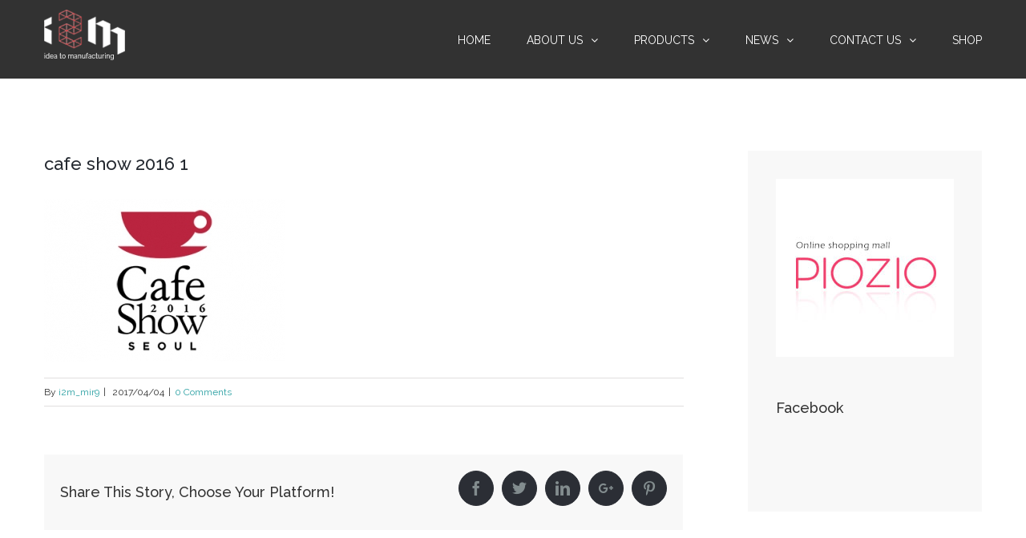

--- FILE ---
content_type: text/html; charset=UTF-8
request_url: http://www.i2m.kr/cafe-show-2016-1-2/
body_size: 40421
content:
<!DOCTYPE html>
<html class="" lang="ko-KR" prefix="og: http://ogp.me/ns# fb: http://ogp.me/ns/fb#">
<head>
	
	<meta http-equiv="Content-Type" content="text/html; charset=utf-8"/>

	
	<!--[if lte IE 8]>
	<script type="text/javascript" src="http://www.i2m.kr/wp-content/themes/Avada/assets/js/html5shiv.js"></script>
	<![endif]-->

	
	<meta name="viewport" content="width=device-width, initial-scale=1" />
	<title>cafe show 2016 1 &#8211; I2M</title>
						<script>
							/* You can add more configuration options to webfontloader by previously defining the WebFontConfig with your options */
							if ( typeof WebFontConfig === "undefined" ) {
								WebFontConfig = new Object();
							}
							WebFontConfig['google'] = {families: ['Raleway:400,500', 'Montserrat:400', 'PT+Sans:400&subset=latin']};

							(function() {
								var wf = document.createElement( 'script' );
								wf.src = 'https://ajax.googleapis.com/ajax/libs/webfont/1.5.3/webfont.js';
								wf.type = 'text/javascript';
								wf.async = 'true';
								var s = document.getElementsByTagName( 'script' )[0];
								s.parentNode.insertBefore( wf, s );
							})();
						</script>
						<link rel="alternate" type="application/rss+xml" title="I2M &raquo; 피드" href="http://www.i2m.kr/feed/" />
<link rel="alternate" type="application/rss+xml" title="I2M &raquo; 댓글 피드" href="http://www.i2m.kr/comments/feed/" />
			<!-- For iPad Retina display -->
			<link rel="apple-touch-icon-precomposed" sizes="144x144" href="">
		<link rel="alternate" type="application/rss+xml" title="I2M &raquo; cafe show 2016 1 댓글 피드" href="http://www.i2m.kr/feed/?attachment_id=1261" />

		<meta property="og:title" content="cafe show 2016 1"/>
		<meta property="og:type" content="article"/>
		<meta property="og:url" content="http://www.i2m.kr/cafe-show-2016-1-2/"/>
		<meta property="og:site_name" content="I2M"/>
		<meta property="og:description" content=""/>

									<meta property="og:image" content="http://www.i2m.kr/wp-content/uploads/2016/10/logo_top.png"/>
							<script type="text/javascript">
			window._wpemojiSettings = {"baseUrl":"https:\/\/s.w.org\/images\/core\/emoji\/72x72\/","ext":".png","source":{"concatemoji":"http:\/\/www.i2m.kr\/wp-includes\/js\/wp-emoji-release.min.js?ver=534ef2ead5b8f75ed8e86f480239858c"}};
			!function(e,o,t){var a,n,r;function i(e){var t=o.createElement("script");t.src=e,t.type="text/javascript",o.getElementsByTagName("head")[0].appendChild(t)}for(r=Array("simple","flag","unicode8","diversity"),t.supports={everything:!0,everythingExceptFlag:!0},n=0;n<r.length;n++)t.supports[r[n]]=function(e){var t,a,n=o.createElement("canvas"),r=n.getContext&&n.getContext("2d"),i=String.fromCharCode;if(!r||!r.fillText)return!1;switch(r.textBaseline="top",r.font="600 32px Arial",e){case"flag":return r.fillText(i(55356,56806,55356,56826),0,0),3e3<n.toDataURL().length;case"diversity":return r.fillText(i(55356,57221),0,0),a=(t=r.getImageData(16,16,1,1).data)[0]+","+t[1]+","+t[2]+","+t[3],r.fillText(i(55356,57221,55356,57343),0,0),a!=(t=r.getImageData(16,16,1,1).data)[0]+","+t[1]+","+t[2]+","+t[3];case"simple":return r.fillText(i(55357,56835),0,0),0!==r.getImageData(16,16,1,1).data[0];case"unicode8":return r.fillText(i(55356,57135),0,0),0!==r.getImageData(16,16,1,1).data[0]}return!1}(r[n]),t.supports.everything=t.supports.everything&&t.supports[r[n]],"flag"!==r[n]&&(t.supports.everythingExceptFlag=t.supports.everythingExceptFlag&&t.supports[r[n]]);t.supports.everythingExceptFlag=t.supports.everythingExceptFlag&&!t.supports.flag,t.DOMReady=!1,t.readyCallback=function(){t.DOMReady=!0},t.supports.everything||(a=function(){t.readyCallback()},o.addEventListener?(o.addEventListener("DOMContentLoaded",a,!1),e.addEventListener("load",a,!1)):(e.attachEvent("onload",a),o.attachEvent("onreadystatechange",function(){"complete"===o.readyState&&t.readyCallback()})),(a=t.source||{}).concatemoji?i(a.concatemoji):a.wpemoji&&a.twemoji&&(i(a.twemoji),i(a.wpemoji)))}(window,document,window._wpemojiSettings);
		</script>
		<style type="text/css">
img.wp-smiley,
img.emoji {
	display: inline !important;
	border: none !important;
	box-shadow: none !important;
	height: 1em !important;
	width: 1em !important;
	margin: 0 .07em !important;
	vertical-align: -0.1em !important;
	background: none !important;
	padding: 0 !important;
}
</style>
<link rel='stylesheet' id='bbse-popup-view-css'  href='http://www.i2m.kr/wp-content/plugins/bbs-e-popup/css/bbse-popup-style.css?ver=534ef2ead5b8f75ed8e86f480239858c' type='text/css' media='all' />
<link rel='stylesheet' id='contact-form-7-css'  href='http://www.i2m.kr/wp-content/plugins/contact-form-7/includes/css/styles.css?ver=4.4.2' type='text/css' media='all' />
<link rel='stylesheet' id='popup-maker-site-css'  href='http://www.i2m.kr/wp-content/plugins/popup-maker/assets/css/site.min.css?ver=1.6.4' type='text/css' media='all' />
<link rel='stylesheet' id='rs-plugin-settings-css'  href='http://www.i2m.kr/wp-content/plugins/revslider/public/assets/css/settings.css?ver=5.2.5' type='text/css' media='all' />
<style id='rs-plugin-settings-inline-css' type='text/css'>
#rs-demo-id {}
</style>
<link rel='stylesheet' id='avada-parent-stylesheet-css'  href='http://www.i2m.kr/wp-content/themes/Avada/style.css?ver=534ef2ead5b8f75ed8e86f480239858c' type='text/css' media='all' />
<link rel='stylesheet' id='avada-stylesheet-css'  href='http://www.i2m.kr/wp-content/themes/Avada-Child-Theme/style.css?ver=1.0.0' type='text/css' media='all' />
<!--[if lte IE 9]>
<link rel='stylesheet' id='avada-shortcodes-css'  href='http://www.i2m.kr/wp-content/themes/Avada/shortcodes.css?ver=1.0.0' type='text/css' media='all' />
<![endif]-->
<link rel='stylesheet' id='fontawesome-css'  href='http://www.i2m.kr/wp-content/themes/Avada/assets/fonts/fontawesome/font-awesome.css?ver=1.0.0' type='text/css' media='all' />
<!--[if lte IE 9]>
<link rel='stylesheet' id='avada-IE-fontawesome-css'  href='http://www.i2m.kr/wp-content/themes/Avada/assets/fonts/fontawesome/font-awesome.css?ver=1.0.0' type='text/css' media='all' />
<![endif]-->
<!--[if lte IE 8]>
<link rel='stylesheet' id='avada-IE8-css'  href='http://www.i2m.kr/wp-content/themes/Avada/assets/css/ie8.css?ver=1.0.0' type='text/css' media='all' />
<![endif]-->
<!--[if IE]>
<link rel='stylesheet' id='avada-IE-css'  href='http://www.i2m.kr/wp-content/themes/Avada/assets/css/ie.css?ver=1.0.0' type='text/css' media='all' />
<![endif]-->
<link rel='stylesheet' id='avada-iLightbox-css'  href='http://www.i2m.kr/wp-content/themes/Avada/ilightbox.css?ver=1.0.0' type='text/css' media='all' />
<link rel='stylesheet' id='avada-animations-css'  href='http://www.i2m.kr/wp-content/themes/Avada/animations.css?ver=1.0.0' type='text/css' media='all' />
<link rel='stylesheet' id='avada-dynamic-css-css'  href='//www.i2m.kr/wp-content/uploads/avada-styles/avada-1261.css?timestamp=1522163070&#038;ver=534ef2ead5b8f75ed8e86f480239858c' type='text/css' media='all' />
<script type='text/javascript' src='http://www.i2m.kr/wp-includes/js/jquery/jquery.js?ver=1.12.4'></script>
<script type='text/javascript' src='http://www.i2m.kr/wp-includes/js/jquery/jquery-migrate.min.js?ver=1.4.1'></script>
<script type='text/javascript' src='http://www.i2m.kr/wp-content/plugins/bbs-e-popup/js/bbse-popup-common.js?ver=534ef2ead5b8f75ed8e86f480239858c'></script>
<script type='text/javascript' src='http://www.i2m.kr/wp-content/plugins/revslider/public/assets/js/jquery.themepunch.tools.min.js?ver=5.2.5'></script>
<script type='text/javascript' src='http://www.i2m.kr/wp-content/plugins/revslider/public/assets/js/jquery.themepunch.revolution.min.js?ver=5.2.5'></script>
<link rel='https://api.w.org/' href='http://www.i2m.kr/wp-json/' />
<link rel="EditURI" type="application/rsd+xml" title="RSD" href="http://www.i2m.kr/xmlrpc.php?rsd" />
<link rel="wlwmanifest" type="application/wlwmanifest+xml" href="http://www.i2m.kr/wp-includes/wlwmanifest.xml" /> 

<link rel='shortlink' href='http://www.i2m.kr/?p=1261' />
<link rel="alternate" type="application/json+oembed" href="http://www.i2m.kr/wp-json/oembed/1.0/embed?url=http%3A%2F%2Fwww.i2m.kr%2Fcafe-show-2016-1-2%2F" />
<link rel="alternate" type="text/xml+oembed" href="http://www.i2m.kr/wp-json/oembed/1.0/embed?url=http%3A%2F%2Fwww.i2m.kr%2Fcafe-show-2016-1-2%2F&#038;format=xml" />
<script type="text/javascript">
(function(url){
	if(/(?:Chrome\/26\.0\.1410\.63 Safari\/537\.31|WordfenceTestMonBot)/.test(navigator.userAgent)){ return; }
	var addEvent = function(evt, handler) {
		if (window.addEventListener) {
			document.addEventListener(evt, handler, false);
		} else if (window.attachEvent) {
			document.attachEvent('on' + evt, handler);
		}
	};
	var removeEvent = function(evt, handler) {
		if (window.removeEventListener) {
			document.removeEventListener(evt, handler, false);
		} else if (window.detachEvent) {
			document.detachEvent('on' + evt, handler);
		}
	};
	var evts = 'contextmenu dblclick drag dragend dragenter dragleave dragover dragstart drop keydown keypress keyup mousedown mousemove mouseout mouseover mouseup mousewheel scroll'.split(' ');
	var logHuman = function() {
		if (window.wfLogHumanRan) { return; }
		window.wfLogHumanRan = true;
		var wfscr = document.createElement('script');
		wfscr.type = 'text/javascript';
		wfscr.async = true;
		wfscr.src = url + '&r=' + Math.random();
		(document.getElementsByTagName('head')[0]||document.getElementsByTagName('body')[0]).appendChild(wfscr);
		for (var i = 0; i < evts.length; i++) {
			removeEvent(evts[i], logHuman);
		}
	};
	for (var i = 0; i < evts.length; i++) {
		addEvent(evts[i], logHuman);
	}
})('//www.i2m.kr/?wordfence_lh=1&hid=7B0C7C9F591F5CB5B659DE513B971FBD');
</script><!--[if IE 9]> <script>var _fusionParallaxIE9 = true;</script> <![endif]--><meta name="generator" content="Powered by Slider Revolution 5.2.5 - responsive, Mobile-Friendly Slider Plugin for WordPress with comfortable drag and drop interface." />
<link rel="icon" href="http://www.i2m.kr/wp-content/uploads/2017/03/cropped-없음-2-1-1-32x32.png" sizes="32x32" />
<link rel="icon" href="http://www.i2m.kr/wp-content/uploads/2017/03/cropped-없음-2-1-1-192x192.png" sizes="192x192" />
<link rel="apple-touch-icon-precomposed" href="http://www.i2m.kr/wp-content/uploads/2017/03/cropped-없음-2-1-1-180x180.png" />
<meta name="msapplication-TileImage" content="http://www.i2m.kr/wp-content/uploads/2017/03/cropped-없음-2-1-1-270x270.png" />
	<style id="pum-styles" type="text/css" media="all">
	/* Popup Google Fonts */
@import url('//fonts.googleapis.com/css?family=Acme|Montserrat');

/* Popup Theme 1299: Framed Border */
.popmake-overlay.theme-1299, .popmake-overlay.theme-framed-border { background-color: rgba( 255, 255, 255, 0.50 ) } 
.popmake.theme-1299, .popmake.theme-framed-border { padding: 18px; border-radius: 0px; border: 20px outset #dd3333; box-shadow: 1px 1px 3px 0px rgba( 2, 2, 2, 0.97 ) inset; background-color: rgba( 255, 251, 239, 1.00 ) } 
.popmake.theme-1299 .popmake-title, .popmake.theme-framed-border .popmake-title { color: #000000; text-align: left; text-shadow: 0px 0px 0px rgba( 2, 2, 2, 0.23 ); font-family: inherit; font-size: 32px; line-height: 36px } 
.popmake.theme-1299 .popmake-content, .popmake.theme-framed-border .popmake-content { color: #2d2d2d; font-family: inherit } 
.popmake.theme-1299 > .popmake-close, .popmake.theme-framed-border > .popmake-close { height: 20px; width: 20px; left: auto; right: -20px; bottom: auto; top: -20px; padding: 0px; color: #ffffff; font-family: Acme; font-size: 20px; line-height: 20px; border: 1px none #ffffff; border-radius: 0px; box-shadow: 0px 0px 0px 0px rgba( 2, 2, 2, 0.23 ); text-shadow: 0px 0px 0px rgba( 0, 0, 0, 0.23 ); background-color: rgba( 0, 0, 0, 0.55 ) } 

/* Popup Theme 1298: Cutting Edge */
.popmake-overlay.theme-1298, .popmake-overlay.theme-cutting-edge { background-color: rgba( 0, 0, 0, 0.50 ) } 
.popmake.theme-1298, .popmake.theme-cutting-edge { padding: 18px; border-radius: 0px; border: 1px none #000000; box-shadow: 0px 10px 25px 0px rgba( 2, 2, 2, 0.50 ); background-color: rgba( 30, 115, 190, 1.00 ) } 
.popmake.theme-1298 .popmake-title, .popmake.theme-cutting-edge .popmake-title { color: #ffffff; text-align: left; text-shadow: 0px 0px 0px rgba( 2, 2, 2, 0.23 ); font-family: Sans-Serif; font-size: 26px; line-height: 28px } 
.popmake.theme-1298 .popmake-content, .popmake.theme-cutting-edge .popmake-content { color: #ffffff; font-family: inherit } 
.popmake.theme-1298 > .popmake-close, .popmake.theme-cutting-edge > .popmake-close { height: 24px; width: 24px; left: auto; right: 0px; bottom: auto; top: 0px; padding: 0px; color: #1e73be; font-family: inherit; font-size: 32px; line-height: 24px; border: 1px none #ffffff; border-radius: 0px; box-shadow: -1px 1px 1px 0px rgba( 2, 2, 2, 0.10 ); text-shadow: -1px 1px 1px rgba( 0, 0, 0, 0.10 ); background-color: rgba( 238, 238, 34, 1.00 ) } 

/* Popup Theme 1297: Hello Box */
.popmake-overlay.theme-1297, .popmake-overlay.theme-hello-box { background-color: rgba( 0, 0, 0, 0.75 ) } 
.popmake.theme-1297, .popmake.theme-hello-box { padding: 30px; border-radius: 80px; border: 14px solid #81d742; box-shadow: 0px 0px 0px 0px rgba( 2, 2, 2, 0.00 ); background-color: rgba( 255, 255, 255, 1.00 ) } 
.popmake.theme-1297 .popmake-title, .popmake.theme-hello-box .popmake-title { color: #2d2d2d; text-align: left; text-shadow: 0px 0px 0px rgba( 2, 2, 2, 0.23 ); font-family: Montserrat; font-size: 32px; line-height: 36px } 
.popmake.theme-1297 .popmake-content, .popmake.theme-hello-box .popmake-content { color: #2d2d2d; font-family: inherit } 
.popmake.theme-1297 > .popmake-close, .popmake.theme-hello-box > .popmake-close { height: auto; width: auto; left: auto; right: -30px; bottom: auto; top: -30px; padding: 0px; color: #2d2d2d; font-family: inherit; font-size: 32px; line-height: 28px; border: 1px none #ffffff; border-radius: 28px; box-shadow: 0px 0px 0px 0px rgba( 2, 2, 2, 0.23 ); text-shadow: 0px 0px 0px rgba( 0, 0, 0, 0.23 ); background-color: rgba( 255, 255, 255, 1.00 ) } 

/* Popup Theme 1296: Enterprise Blue */
.popmake-overlay.theme-1296, .popmake-overlay.theme-enterprise-blue { background-color: rgba( 0, 0, 0, 0.70 ) } 
.popmake.theme-1296, .popmake.theme-enterprise-blue { padding: 28px; border-radius: 5px; border: 1px none #000000; box-shadow: 0px 10px 25px 4px rgba( 2, 2, 2, 0.50 ); background-color: rgba( 255, 255, 255, 1.00 ) } 
.popmake.theme-1296 .popmake-title, .popmake.theme-enterprise-blue .popmake-title { color: #315b7c; text-align: left; text-shadow: 0px 0px 0px rgba( 2, 2, 2, 0.23 ); font-family: inherit; font-size: 34px; line-height: 36px } 
.popmake.theme-1296 .popmake-content, .popmake.theme-enterprise-blue .popmake-content { color: #2d2d2d; font-family: inherit } 
.popmake.theme-1296 > .popmake-close, .popmake.theme-enterprise-blue > .popmake-close { height: 28px; width: 28px; left: auto; right: 8px; bottom: auto; top: 8px; padding: 4px; color: #ffffff; font-family: inherit; font-size: 20px; line-height: 20px; border: 1px none #ffffff; border-radius: 42px; box-shadow: 0px 0px 0px 0px rgba( 2, 2, 2, 0.23 ); text-shadow: 0px 0px 0px rgba( 0, 0, 0, 0.23 ); background-color: rgba( 49, 91, 124, 1.00 ) } 

/* Popup Theme 1295: Light Box */
.popmake-overlay.theme-1295, .popmake-overlay.theme-lightbox { background-color: rgba( 0, 0, 0, 0.60 ) } 
.popmake.theme-1295, .popmake.theme-lightbox { padding: 18px; border-radius: 3px; border: 8px solid #000000; box-shadow: 0px 0px 30px 0px rgba( 2, 2, 2, 1.00 ); background-color: rgba( 255, 255, 255, 1.00 ) } 
.popmake.theme-1295 .popmake-title, .popmake.theme-lightbox .popmake-title { color: #000000; text-align: left; text-shadow: 0px 0px 0px rgba( 2, 2, 2, 0.23 ); font-family: inherit; font-size: 32px; line-height: 36px } 
.popmake.theme-1295 .popmake-content, .popmake.theme-lightbox .popmake-content { color: #000000; font-family: inherit } 
.popmake.theme-1295 > .popmake-close, .popmake.theme-lightbox > .popmake-close { height: 30px; width: 30px; left: auto; right: -24px; bottom: auto; top: -24px; padding: 0px; color: #ffffff; font-family: inherit; font-size: 24px; line-height: 26px; border: 2px solid #ffffff; border-radius: 30px; box-shadow: 0px 0px 15px 1px rgba( 2, 2, 2, 0.75 ); text-shadow: 0px 0px 0px rgba( 0, 0, 0, 0.23 ); background-color: rgba( 0, 0, 0, 1.00 ) } 

/* Popup Theme 1294: Default Theme */
.popmake-overlay.theme-1294, .popmake-overlay.theme-default-theme { background-color: rgba( 255, 255, 255, 1.00 ) } 
.popmake.theme-1294, .popmake.theme-default-theme { padding: 18px; border-radius: 0px; border: 1px none #000000; box-shadow: 1px 1px 3px 0px rgba( 2, 2, 2, 0.23 ); background-color: rgba( 249, 249, 249, 1.00 ) } 
.popmake.theme-1294 .popmake-title, .popmake.theme-default-theme .popmake-title { color: #000000; text-align: left; text-shadow: 0px 0px 0px rgba( 2, 2, 2, 0.23 ); font-family: inherit; font-weight: inherit; font-size: 32px; font-style: normal; line-height: 36px } 
.popmake.theme-1294 .popmake-content, .popmake.theme-default-theme .popmake-content { color: #8c8c8c; font-family: inherit; font-weight: inherit; font-style: normal } 
.popmake.theme-1294 > .popmake-close, .popmake.theme-default-theme > .popmake-close { height: auto; width: auto; left: auto; right: 0px; bottom: auto; top: 0px; padding: 8px; color: #ffffff; font-family: inherit; font-weight: inherit; font-size: 12px; font-style: normal; line-height: 14px; border: 1px none #ffffff; border-radius: 0px; box-shadow: 0px 0px 0px 0px rgba( 2, 2, 2, 0.23 ); text-shadow: 0px 0px 0px rgba( 0, 0, 0, 0.23 ); background-color: rgba( 0, 183, 205, 1.00 ) } 


	
		</style>
	
	<!--[if lte IE 8]>
	<script type="text/javascript">
	jQuery(document).ready(function() {
	var imgs, i, w;
	var imgs = document.getElementsByTagName( 'img' );
	for( i = 0; i < imgs.length; i++ ) {
		w = imgs[i].getAttribute( 'width' );
		imgs[i].removeAttribute( 'width' );
		imgs[i].removeAttribute( 'height' );
	}
	});
	</script>

	<script src="http://www.i2m.kr/wp-content/themes/Avada/assets/js/excanvas.js"></script>

	<![endif]-->

	<!--[if lte IE 9]>
	<script type="text/javascript">
	jQuery(document).ready(function() {

	// Combine inline styles for body tag
	jQuery('body').each( function() {
		var combined_styles = '<style type="text/css">';

		jQuery( this ).find( 'style' ).each( function() {
			combined_styles += jQuery(this).html();
			jQuery(this).remove();
		});

		combined_styles += '</style>';

		jQuery( this ).prepend( combined_styles );
	});
	});
	</script>

	<![endif]-->

	<script type="text/javascript">
		var doc = document.documentElement;
		doc.setAttribute('data-useragent', navigator.userAgent);
	</script>

	
	<script type="text/javascript" src="http://maps.google.com/maps/api/js?sensor=false&language=en"></script><script>
  (function(i,s,o,g,r,a,m){i['GoogleAnalyticsObject']=r;i[r]=i[r]||function(){
  (i[r].q=i[r].q||[]).push(arguments)},i[r].l=1*new Date();a=s.createElement(o),
  m=s.getElementsByTagName(o)[0];a.async=1;a.src=g;m.parentNode.insertBefore(a,m)
  })(window,document,'script','https://www.google-analytics.com/analytics.js','ga');

  ga('create', 'UA-88179315-1', 'auto');
  ga('send', 'pageview');

</script>
</head>
<body class="attachment single single-attachment postid-1261 attachmentid-1261 attachment-jpeg fusion-body no-tablet-sticky-header no-mobile-sticky-header mobile-logo-pos-left layout-wide-mode has-sidebar menu-text-align-left mobile-menu-design-modern fusion-image-hovers fusion-show-pagination-text">
				<div id="wrapper" class="">
		<div id="home" style="position:relative;top:1px;"></div>
				
		
			<div class="fusion-header-wrapper">
				<div class="fusion-header-v1 fusion-logo-left fusion-sticky-menu- fusion-sticky-logo- fusion-mobile-logo- fusion-mobile-menu-design-modern ">
					<div class="fusion-header-sticky-height"></div>
<div class="fusion-header">
	<div class="fusion-row">
		<div class="fusion-logo" data-margin-top="11px" data-margin-bottom="11px" data-margin-left="0px" data-margin-right="0px">
				<a class="fusion-logo-link" href="http://www.i2m.kr">
						<img src="//www.i2m.kr/wp-content/uploads/2016/10/logo_top.png" width="101" height="64" alt="I2M" class="fusion-logo-1x fusion-standard-logo" />

							<img src="//www.i2m.kr/wp-content/uploads/2016/10/logo_top.png" width="101" height="64" alt="I2M" class="fusion-standard-logo fusion-logo-2x" />
			
			<!-- mobile logo -->
			
			<!-- sticky header logo -->
					</a>
		</div>
		<div class="fusion-main-menu"><ul id="menu-main-menu" class="fusion-menu"><li  id="menu-item-663"  class="menu-item menu-item-type-post_type menu-item-object-page menu-item-663"  ><a  href="http://www.i2m.kr/"><span class="menu-text">HOME</span></a></li><li  id="menu-item-662"  class="menu-item menu-item-type-post_type menu-item-object-page menu-item-has-children menu-item-662 fusion-dropdown-menu"  ><a  href="http://www.i2m.kr/about-us/"><span class="menu-text">ABOUT US</span> <span class="fusion-caret"><i class="fusion-dropdown-indicator"></i></span></a><ul class="sub-menu"><li  id="menu-item-1488"  class="menu-item menu-item-type-post_type menu-item-object-page menu-item-1488 fusion-dropdown-submenu"  ><a  href="http://www.i2m.kr/about-us/"><span class="">About us</span></a></li><li  id="menu-item-1483"  class="menu-item menu-item-type-post_type menu-item-object-page menu-item-1483 fusion-dropdown-submenu"  ><a  href="http://www.i2m.kr/promotional-video/"><span class="">Promotional Video</span></a></li></ul></li><li  id="menu-item-878"  class="menu-item menu-item-type-custom menu-item-object-custom menu-item-has-children menu-item-878 fusion-dropdown-menu"  ><a  href="/lighting"><span class="menu-text">PRODUCTS</span> <span class="fusion-caret"><i class="fusion-dropdown-indicator"></i></span></a><ul class="sub-menu"><li  id="menu-item-880"  class="menu-item menu-item-type-post_type menu-item-object-page menu-item-880 fusion-dropdown-submenu"  ><a  href="http://www.i2m.kr/humidifier/"><span class="">Humidifier</span></a></li><li  id="menu-item-881"  class="menu-item menu-item-type-post_type menu-item-object-page menu-item-881 fusion-dropdown-submenu"  ><a  href="http://www.i2m.kr/nanum-project/"><span class="">Nanum Project</span></a></li><li  id="menu-item-879"  class="menu-item menu-item-type-post_type menu-item-object-page menu-item-879 fusion-dropdown-submenu"  ><a  href="http://www.i2m.kr/lighting/"><span class="">Lighting</span></a></li></ul></li><li  id="menu-item-722"  class="menu-item menu-item-type-post_type menu-item-object-page menu-item-has-children menu-item-722 fusion-dropdown-menu"  ><a  href="http://www.i2m.kr/news/"><span class="menu-text">NEWS</span> <span class="fusion-caret"><i class="fusion-dropdown-indicator"></i></span></a><ul class="sub-menu"><li  id="menu-item-1501"  class="menu-item menu-item-type-post_type menu-item-object-page menu-item-1501 fusion-dropdown-submenu"  ><a  href="http://www.i2m.kr/news/"><span class="">News</span></a></li><li  id="menu-item-1500"  class="menu-item menu-item-type-post_type menu-item-object-page menu-item-1500 fusion-dropdown-submenu"  ><a  href="http://www.i2m.kr/exhibition/"><span class="">Exhibition info</span></a></li></ul></li><li  id="menu-item-670"  class="menu-item menu-item-type-post_type menu-item-object-page menu-item-has-children menu-item-670 fusion-dropdown-menu"  ><a  href="http://www.i2m.kr/contact-us/"><span class="menu-text">CONTACT US</span> <span class="fusion-caret"><i class="fusion-dropdown-indicator"></i></span></a><ul class="sub-menu"><li  id="menu-item-1506"  class="menu-item menu-item-type-post_type menu-item-object-page menu-item-1506 fusion-dropdown-submenu"  ><a  href="http://www.i2m.kr/contact-us/"><span class="">Contact us</span></a></li><li  id="menu-item-723"  class="menu-item menu-item-type-custom menu-item-object-custom menu-item-723 fusion-dropdown-submenu"  ><a  target="_blank" href="http://www.gobizkorea.com/inquiry_form.do?inqInfo=2016-00038,%20,%(%EC%A4%9120&#038;srcGbn=10&#038;co_code=2016-00021"><span class="">INQUIRY</span></a></li></ul></li><li  id="menu-item-1003"  class="menu-item menu-item-type-custom menu-item-object-custom menu-item-1003"  ><a  target="_blank" href="http://piozio.com"><span class="menu-text">SHOP</span></a></li></ul></div>			<div class="fusion-mobile-menu-icons">
							<a href="#" class="fusion-icon fusion-icon-bars"></a>
		
		
			</div>


<div class="fusion-mobile-nav-holder"></div>

	</div>
</div>
				</div>
				<div class="fusion-clearfix"></div>
			</div>
					
		<div id="sliders-container">
					</div>
				
							
		
		
						<div id="main" class="clearfix " style="">
			<div class="fusion-row" style="">
<div id="content" style="float: left;">

	
			<div id="post-1261" class="post post-1261 attachment type-attachment status-inherit hentry">
									
			
																			
							<h2 class="entry-title">cafe show 2016 1</h2>						<div class="post-content">
				<p class="attachment"><a data-rel="iLightbox[postimages]" data-title="cafe show 2016 1" data-caption="" href='http://www.i2m.kr/wp-content/uploads/2017/04/cafe-show-2016-1-1.jpg'><img width="300" height="203" src="http://www.i2m.kr/wp-content/uploads/2017/04/cafe-show-2016-1-1-300x203.jpg" class="attachment-medium size-medium" alt="cafe show 2016 1" srcset="http://www.i2m.kr/wp-content/uploads/2017/04/cafe-show-2016-1-1-200x135.jpg 200w, http://www.i2m.kr/wp-content/uploads/2017/04/cafe-show-2016-1-1-300x203.jpg 300w, http://www.i2m.kr/wp-content/uploads/2017/04/cafe-show-2016-1-1.jpg 368w" sizes="(max-width: 300px) 100vw, 300px" /></a></p>
							</div>

							<div class="fusion-meta-info"><div class="fusion-meta-info-wrapper">By <span class="vcard"><span class="fn"><a href="http://www.i2m.kr/author/i2m_mir9/" title="i2m_mir9 작성" rel="author">i2m_mir9</a></span></span><span class="fusion-inline-sep">|</span>
	
	
			<span class="updated" style="display:none;">
			2017-04-04T16:40:16+00:00		</span>
	
<span>2017/04/04</span><span class="fusion-inline-sep">|</span><span class="fusion-comments"><a href="http://www.i2m.kr/cafe-show-2016-1-2/#respond">0 Comments</a></span></div></div>							<div class="fusion-sharing-box fusion-single-sharing-box share-box">
				<h4>Share This Story, Choose Your Platform!</h4>
				<div class="fusion-social-networks boxed-icons"><div class="fusion-social-networks-wrapper"><a  class="fusion-social-network-icon fusion-tooltip fusion-facebook fusion-icon-facebook" style="color:#828c8e;background-color:#2b2e35;border-color:#2b2e35;border-radius:50%;" href="http://www.facebook.com/sharer.php?m2w&amp;s=100&amp;p&#091;url&#093;=http://www.i2m.kr/cafe-show-2016-1-2/&amp;p&#091;images&#093;&#091;0&#093;=http://www.i2m.kr/wp-content/uploads/2017/04/cafe-show-2016-1-1.jpg&amp;p&#091;title&#093;=cafe%20show%202016%201" target="_blank" data-placement="top" data-title="Facebook" data-toggle="tooltip" title="Facebook"><span class="screen-reader-text">Facebook</span></a><a  class="fusion-social-network-icon fusion-tooltip fusion-twitter fusion-icon-twitter" style="color:#828c8e;background-color:#2b2e35;border-color:#2b2e35;border-radius:50%;" href="https://twitter.com/share?text=cafe%20show%202016%201&amp;url=http%3A%2F%2Fwww.i2m.kr%2Fcafe-show-2016-1-2%2F" target="_blank" data-placement="top" data-title="Twitter" data-toggle="tooltip" title="Twitter"><span class="screen-reader-text">Twitter</span></a><a  class="fusion-social-network-icon fusion-tooltip fusion-linkedin fusion-icon-linkedin" style="color:#828c8e;background-color:#2b2e35;border-color:#2b2e35;border-radius:50%;" href="https://www.linkedin.com/shareArticle?mini=true&amp;url=http://www.i2m.kr/cafe-show-2016-1-2/&amp;title=cafe%20show%202016%201&amp;summary=" target="_blank" data-placement="top" data-title="Linkedin" data-toggle="tooltip" title="Linkedin"><span class="screen-reader-text">Linkedin</span></a><a  class="fusion-social-network-icon fusion-tooltip fusion-googleplus fusion-icon-googleplus" style="color:#828c8e;background-color:#2b2e35;border-color:#2b2e35;border-radius:50%;" href="https://plus.google.com/share?url=http://www.i2m.kr/cafe-show-2016-1-2/" onclick="javascript:window.open(this.href,&#039;&#039;, &#039;menubar=no,toolbar=no,resizable=yes,scrollbars=yes,height=600,width=600&#039;);return false;" target="_blank" data-placement="top" data-title="Google+" data-toggle="tooltip" title="Google+"><span class="screen-reader-text">Google+</span></a><a  class="fusion-social-network-icon fusion-tooltip fusion-pinterest fusion-icon-pinterest fusion-last-social-icon" style="color:#828c8e;background-color:#2b2e35;border-color:#2b2e35;border-radius:50%;" href="http://pinterest.com/pin/create/button/?url=http%3A%2F%2Fwww.i2m.kr%2Fcafe-show-2016-1-2%2F&amp;description=&amp;media=http%3A%2F%2Fwww.i2m.kr%2Fwp-content%2Fuploads%2F2017%2F04%2Fcafe-show-2016-1-1.jpg" target="_blank" data-placement="top" data-title="Pinterest" data-toggle="tooltip" title="Pinterest"><span class="screen-reader-text">Pinterest</span></a><div class="fusion-clearfix"></div></div></div>			</div>
											
									</div>
		</div>
<div id="sidebar" class="sidebar fusion-widget-area fusion-content-widget-area" style="float: right;">
			
			
			<div id="text-3" class="widget widget_text">			<div class="textwidget"><div class="imageframe-liftup"><span class="fusion-imageframe imageframe-none imageframe-1"><a class="fusion-no-lightbox" href="http://www.piozio.com" target="_blank"> <img alt="" src="http://www.i2m.kr/wp-content/uploads/2017/04/piozio.jpg" width="222" height="222"class="img-responsive wp-image-1288" srcset="http://www.i2m.kr/wp-content/uploads/2017/04/piozio-200x200.jpg 200w, http://www.i2m.kr/wp-content/uploads/2017/04/piozio.jpg 222w" sizes="(max-width: 800px) 100vw, 798px" /></a></span></div></div>
		</div><div id="facebook-like-widget-2" class="widget facebook_like"><div class="heading"><h4 class="widget-title">Facebook</h4></div>
		
			<script>
			(function(d, s, id) {
			  var js, fjs = d.getElementsByTagName(s)[0];
			  if (d.getElementById(id)) return;
			  js = d.createElement(s); js.id = id;
			  js.src = "//connect.facebook.net/ko_KR/sdk.js#xfbml=1&version=v2.6&appId=";
			  fjs.parentNode.insertBefore(js, fjs);
			}(document, 'script', 'facebook-jssdk'));

			window.fbAsyncInit = function() {
				fusion_resize_page_widget();

				jQuery( window ).resize(function() {
					fusion_resize_page_widget();
				});

				function fusion_resize_page_widget() {
					var $container_width = jQuery( '.facebook-like-widget-2' ).width();

					if ( $container_width != jQuery('.facebook-like-widget-2 .fb-page' ).data( 'width' ) ) {
						jQuery('.facebook-like-widget-2 .fb-page' ).attr( 'data-width', $container_width );
						FB.XFBML.parse();
					}
				}
			}
			</script>

			<div class="fb-like-box-container facebook-like-widget-2" id="fb-root">
				<div class="fb-page" data-href="https://www.facebook.com/idea2manufacturing" data-width="222" data-adapt-container-width="true" data-small-header="true" data-height="270" data-hide-cover="true" data-show-facepile="true" data-show-posts="false"></div>
			</div>
		</div>	</div>
									</div>  <!-- fusion-row -->
			</div>  <!-- #main -->
			
			
			
			
										
				<div class="fusion-footer">

																
						<footer class="fusion-footer-widget-area fusion-widget-area">
							<div class="fusion-row">
								<div class="fusion-columns fusion-columns-1 fusion-widget-area">
									
																																							<div class="fusion-column fusion-column-last col-lg-12 col-md-12 col-sm-12">
												<div id="text-6" class="fusion-footer-widget-column widget widget_text">			<div class="textwidget"><style>

#sitemap-all{}
#sitemap-container1 {float:left;width:150px;}
#sitemap-container2 {float:left;width:150px;}
#sitemap-container3 {float:left;width:150px;}
#sitemap-container4 {float:left;width:150px;}
#sitemap-container5 {float:left;width:150px;}
#sitemap-container6 {float:right;width:300px;}

.sitemap-title{margin-top: 15px; margin-bottom:15px;}
.sitemap-title a {font-size:14px; color:#fff; font-weight:bold; } 
.sub-title a{color:#ccc;}
#sitemap-container1, #sitemap-container2, #sitemap-container3, #sitemap-container4, #sitemap-container5 > div {font-size:12px; color:#ccc; }
#footer-intro{float:right;line-height:23px; text-align:right; font-size:12px;}
#footer-lang{float:right; width:auto;}
#footer-lang a{float:left; margin:5px;}
#gobiz{display:block; margin-top:80px; margin-bottom:5px; float:right; width:200px; height:auto;}
#gobiz a img{float:right}

@media screen and (max-width : 1140px) {
}

@media screen and (max-width : 960px) {
}

@media screen and (max-width : 760px) {
}

@media screen and (max-width : 640px) {
	#sitemap-container1 {width:100%;}
	#sitemap-container2 {float:none;width:100%;}
	#sitemap-container3 {float:none;width:100%;}
	#sitemap-container4 {float:none;width:100%;}
	#sitemap-container5 {float:none;width:100%;}
	#sitemap-container6 {float:none;width:100%;}
	.sitemap-title {height:auto;}
}

@media screen and (max-width : 480px) {
	#sitemap-container1 {width:100%;}
	#sitemap-container2 {float:none;width:100%;}
	#sitemap-container3 {float:none;width:100%;}
	#sitemap-container4 {float:none;width:100%;}
	#sitemap-container5 {float:none;width:100%;}
	#sitemap-container6 {float:none;width:100%;}
	.sitemap-title {height:auto;}
}

@media screen and (max-width : 360px) {
	#sitemap-container1 {width:100%;}
	#sitemap-container2 {float:none;width:100%;}
	#sitemap-container3 {float:none;width:100%;}
	#sitemap-container4 {float:none;width:100%;}
	#sitemap-container5 {float:none;width:100%;}
	#sitemap-container6 {float:none;width:100%;}
	.sitemap-title {height:auto;}
}
</style>

<div id='sitemap-all'>
<div id='sitemap-container1'>
		<div class='sitemap-title'><a href='/about-us'>ABOUT US</a></div>
	<div style="line-height:25px;" class="sub-title">
		 <a href='/about-us'>About us</a><br />
		 <a href='/video-clip'>Promotional Video</a><br />
	</div>
	</div>
<div id='sitemap-container2'>
	<div class='sitemap-title'><a href='/lighting'>PRODUCTS</a></div>
	<div style="line-height:25px;" class="sub-title">
		 <a href='/lighting'>Lighting</a><br />
		 <a href='/humidifier'>Humidifier</a><br />
		 <a href='/nanum-project'>Nanum Project</a><br />
	</div>
</div>


<div id='sitemap-container3'>
	<div class='sitemap-title'><a href='/news'>NEWS</a></div>
	<div style="line-height:25px;" class="sub-title">
		 <a href='/news'>News</a><br />
		 <a href='/exhibition'>Exhibition Info</a><br />
	</div>
</div>

<div id='sitemap-container4'>
	<div class='sitemap-title'><a href='/contact-us'>CONTACT US</a></div>
	<div style="line-height:25px;" class="sub-title">
		<a href='/contact-us'>Contact us</a><br/>
		<a href='http://www.gobizkorea.com/inquiry_form.do?inqInfo=2016-00038,%20,%(%EC%A4%9120&srcGbn=10&co_code=2016-00021' target="_blank">Inquiry</a><br/>
	</div>
</div>


<div id='sitemap-container6'>
	<div id="footer-lang">
		<a href='http://www.i2m.kr/home-kor/'><img src="http://rpet.mir9.co.kr/wp-content/uploads/2016/09/4_main_18.jpg" alt="ko"></a>
		<a href='http://www.i2m.kr/'><img src="http://rpet.mir9.co.kr/wp-content/uploads/2016/09/4_main_20.jpg" alt="en"></a>
		<a href='/wp-content/uploads/2016/12/중문_아이투엠제품카탈로그161025.pdf' target="_blank"><img src="http://rpet.mir9.co.kr/wp-content/uploads/2016/09/4_main_22.jpg" alt="cn"></a>
	</div>
	<div id="gobiz">
		<a href='http://www.gobizkorea.com/' target="_blank"><img src="/wp-content/uploads/2016/10/logo_bottom.gif" alt="gobiz"></a>
	</div>
	<div id="footer-intro">
		COPYRIGHT (C) I2M CO.,LTD. ALL RIGHTS RESERVED.		
	</div>
</div>
</div>

</div>
		<div style="clear:both;"></div></div>																																				</div>
																																																																																																																		
									<div class="fusion-clearfix"></div>
								</div> <!-- fusion-columns -->
							</div> <!-- fusion-row -->
						</footer> <!-- fusion-footer-widget-area -->
					
														</div> <!-- fusion-footer -->
					</div> <!-- wrapper -->

				
		<a class="fusion-one-page-text-link fusion-page-load-link"></a>

		<!-- W3TC-include-js-head -->

		<script type='text/javascript' src='http://www.i2m.kr/wp-content/plugins/contact-form-7/includes/js/jquery.form.min.js?ver=3.51.0-2014.06.20'></script>
<script type='text/javascript'>
/* <![CDATA[ */
var _wpcf7 = {"loaderUrl":"http:\/\/www.i2m.kr\/wp-content\/plugins\/contact-form-7\/images\/ajax-loader.gif","recaptchaEmpty":"Please verify that you are not a robot.","sending":"\ubcf4\ub0b4\ub294 \uc911..."};
/* ]]> */
</script>
<script type='text/javascript' src='http://www.i2m.kr/wp-content/plugins/contact-form-7/includes/js/scripts.js?ver=4.4.2'></script>
<script type='text/javascript' src='http://www.i2m.kr/wp-includes/js/comment-reply.min.js?ver=534ef2ead5b8f75ed8e86f480239858c'></script>
<script type='text/javascript'>
/* <![CDATA[ */
var toTopscreenReaderText = {"label":"Go to Top"};
var js_local_vars = {"admin_ajax":"http:\/\/www.i2m.kr\/wp-admin\/admin-ajax.php","admin_ajax_nonce":"cd82eb3d51","protocol":"","theme_url":"http:\/\/www.i2m.kr\/wp-content\/themes\/Avada","dropdown_goto":"Go to...","mobile_nav_cart":"Shopping Cart","page_smoothHeight":"false","flex_smoothHeight":"true","language_flag":"en","infinite_blog_finished_msg":"<em>All posts displayed.<\/em>","infinite_finished_msg":"<em>All items displayed.<\/em>","infinite_blog_text":"<em>Loading the next set of posts...<\/em>","portfolio_loading_text":"<em>Loading Portfolio Items...<\/em>","faqs_loading_text":"<em>Loading FAQ Items...<\/em>","order_actions":"Details","avada_rev_styles":"1","avada_styles_dropdowns":"1","blog_grid_column_spacing":"40","blog_pagination_type":"Pagination","carousel_speed":"2500","counter_box_speed":"1000","content_break_point":"800","disable_mobile_animate_css":"0","disable_mobile_image_hovers":"1","portfolio_pagination_type":"Infinite Scroll","form_bg_color":"#373d4d","header_transparency":"0","header_padding_bottom":"0px","header_padding_top":"0px","header_position":"Top","header_sticky":"1","header_sticky_tablet":"0","header_sticky_mobile":"0","header_sticky_type2_layout":"menu_only","sticky_header_shrinkage":"0","is_responsive":"1","is_ssl":"false","isotope_type":"masonry","layout_mode":"wide","lightbox_animation_speed":"Fast","lightbox_arrows":"1","lightbox_autoplay":"0","lightbox_behavior":"all","lightbox_desc":"0","lightbox_deeplinking":"1","lightbox_gallery":"1","lightbox_opacity":"0.925","lightbox_path":"vertical","lightbox_post_images":"1","lightbox_skin":"metro-black","lightbox_slideshow_speed":"5000","lightbox_social":"0","lightbox_title":"0","lightbox_video_height":"720","lightbox_video_width":"1280","logo_alignment":"Left","logo_margin_bottom":"11px","logo_margin_top":"11px","megamenu_max_width":"1100","mobile_menu_design":"modern","nav_height":"95","nav_highlight_border":"3","page_title_fading":"0","pagination_video_slide":"0","related_posts_speed":"2500","submenu_slideout":"1","side_header_break_point":"920","sidenav_behavior":"Hover","site_width":"1170px","slider_position":"below","slideshow_autoplay":"1","slideshow_speed":"7000","smooth_scrolling":"0","status_lightbox":"1","status_totop_mobile":"1","status_vimeo":"1","status_yt":"1","testimonials_speed":"4000","tfes_animation":"sides","tfes_autoplay":"1","tfes_interval":"3000","tfes_speed":"800","tfes_width":"150","title_style_type":"none","title_margin_top":"0px","title_margin_bottom":"30px","typography_responsive":"1","typography_sensitivity":"0.6","typography_factor":"1.5","woocommerce_shop_page_columns":"","woocommerce_checkout_error":"Not all fields have been filled in correctly.","side_header_width":"0"};
/* ]]> */
</script>
<script type='text/javascript' src='http://www.i2m.kr/wp-content/themes/Avada/assets/js/main.min.js?ver=1.0.0' async ></script> 
<script type='text/javascript' src='http://www.i2m.kr/wp-includes/js/wp-embed.min.js?ver=534ef2ead5b8f75ed8e86f480239858c'></script>

		
		<!--[if lte IE 8]>
			<script type="text/javascript" src="http://www.i2m.kr/wp-content/themes/Avada/assets/js/respond.js"></script>
		<![endif]-->
	</body>
</html>


--- FILE ---
content_type: text/css
request_url: http://www.i2m.kr/wp-content/themes/Avada-Child-Theme/style.css?ver=1.0.0
body_size: 508
content:
/*
Theme Name: Avada Child
Description: Child theme for Avada theme
Author: ThemeFusion
Author URI: https://theme-fusion.com
Template: Avada
Version: 1.0.0
Text Domain:  Avada
*/


ul.ul1 {
	margin-bottom:100px;
}
.table-2 table td{
	padding-left:0px;
}
h3 .title-heading-left {
	line-height:normal;
}


@media only screen and (max-width: 920px){
	.fusion-mobile-menu-icons a {
    		margin-top: 20px;
	}

	.tfs-slider .slide-content-container .heading {
   	 	margin: 0;
	}
}


--- FILE ---
content_type: text/plain
request_url: https://www.google-analytics.com/j/collect?v=1&_v=j102&a=1662023502&t=pageview&_s=1&dl=http%3A%2F%2Fwww.i2m.kr%2Fcafe-show-2016-1-2%2F&ul=en-us%40posix&dt=cafe%20show%202016%201%20%E2%80%93%20I2M&sr=1280x720&vp=1280x720&_u=IEBAAEABAAAAACAAI~&jid=1452258250&gjid=559435817&cid=515611145.1768717596&tid=UA-88179315-1&_gid=1525759250.1768717596&_r=1&_slc=1&z=104423509
body_size: -448
content:
2,cG-VB5LK1LFHV